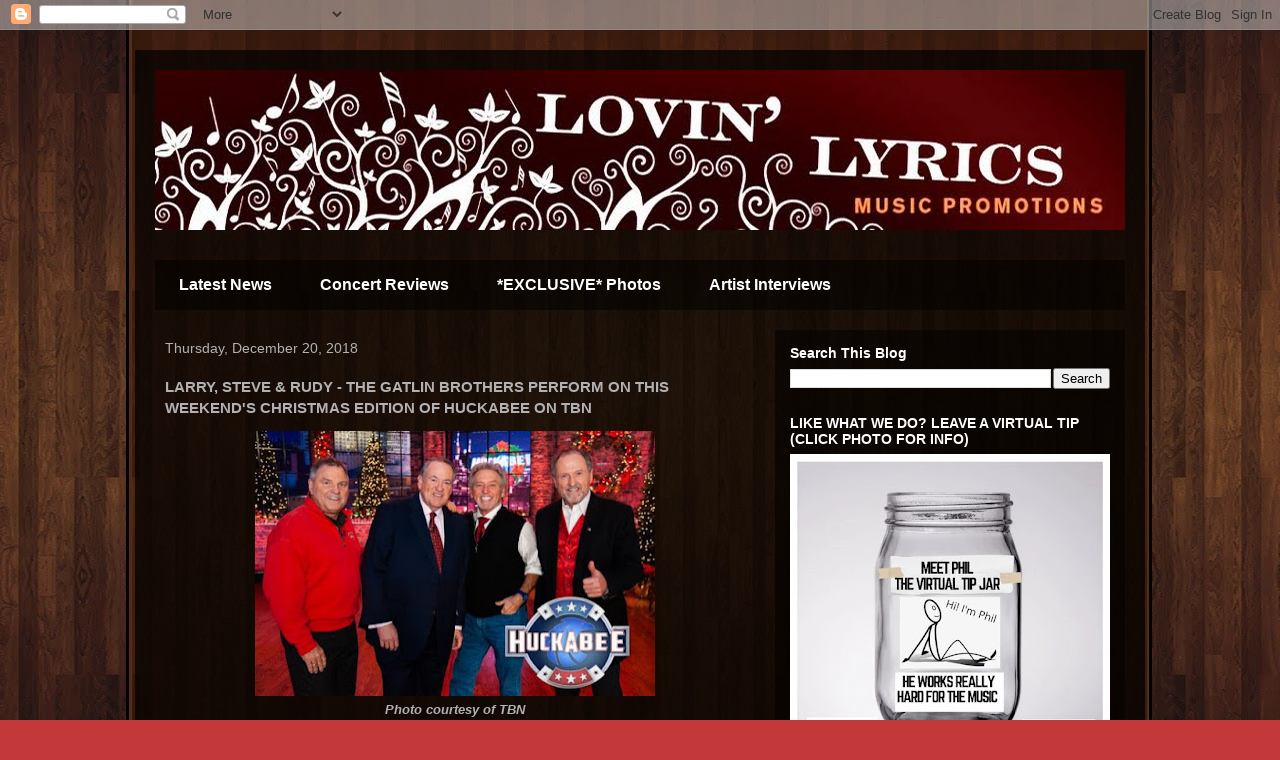

--- FILE ---
content_type: text/html; charset=UTF-8
request_url: http://www.lovinlyrics.com/2018/12/larry-steve-rudy-gatlin-brothers.html
body_size: 12025
content:
<!DOCTYPE html>
<html class='v2' dir='ltr' lang='en'>
<head>
<link href='https://www.blogger.com/static/v1/widgets/4128112664-css_bundle_v2.css' rel='stylesheet' type='text/css'/>
<meta content='width=1100' name='viewport'/>
<meta content='text/html; charset=UTF-8' http-equiv='Content-Type'/>
<meta content='blogger' name='generator'/>
<link href='http://www.lovinlyrics.com/favicon.ico' rel='icon' type='image/x-icon'/>
<link href='http://www.lovinlyrics.com/2018/12/larry-steve-rudy-gatlin-brothers.html' rel='canonical'/>
<link rel="alternate" type="application/atom+xml" title="Lovin&#39; Lyrics Music Promotions - Atom" href="http://www.lovinlyrics.com/feeds/posts/default" />
<link rel="alternate" type="application/rss+xml" title="Lovin&#39; Lyrics Music Promotions - RSS" href="http://www.lovinlyrics.com/feeds/posts/default?alt=rss" />
<link rel="service.post" type="application/atom+xml" title="Lovin&#39; Lyrics Music Promotions - Atom" href="https://www.blogger.com/feeds/1325667371067634784/posts/default" />

<link rel="alternate" type="application/atom+xml" title="Lovin&#39; Lyrics Music Promotions - Atom" href="http://www.lovinlyrics.com/feeds/2633647422257980568/comments/default" />
<!--Can't find substitution for tag [blog.ieCssRetrofitLinks]-->
<link href='https://blogger.googleusercontent.com/img/b/R29vZ2xl/AVvXsEiBggIZXLIoC7l56gkwszjxssVpJ0me5oK03IisKpwwjwBXweSCD1MOMBrF8o474YlgRbo2TirWVY6dVEGQkJBYgdSGKAG7t31ske2oBk3N0UvbTjnWqvOW0ByJaYUnike5lK202JEL6aI/s400/unnamed+%25284%2529.jpg' rel='image_src'/>
<meta content='http://www.lovinlyrics.com/2018/12/larry-steve-rudy-gatlin-brothers.html' property='og:url'/>
<meta content='LARRY, STEVE &amp; RUDY - THE GATLIN BROTHERS PERFORM ON THIS WEEKEND&#39;S CHRISTMAS EDITION OF HUCKABEE ON TBN' property='og:title'/>
<meta content='   Photo courtesy of TBN   Larry, Steve &amp; Rudy - The Gatlin Brothers will appear on this weekend&#39;s special Christmas edition of Huckabee . D...' property='og:description'/>
<meta content='https://blogger.googleusercontent.com/img/b/R29vZ2xl/AVvXsEiBggIZXLIoC7l56gkwszjxssVpJ0me5oK03IisKpwwjwBXweSCD1MOMBrF8o474YlgRbo2TirWVY6dVEGQkJBYgdSGKAG7t31ske2oBk3N0UvbTjnWqvOW0ByJaYUnike5lK202JEL6aI/w1200-h630-p-k-no-nu/unnamed+%25284%2529.jpg' property='og:image'/>
<title>Lovin' Lyrics Music Promotions: LARRY, STEVE & RUDY - THE GATLIN BROTHERS PERFORM ON THIS WEEKEND'S CHRISTMAS EDITION OF HUCKABEE ON TBN</title>
<style id='page-skin-1' type='text/css'><!--
/*
-----------------------------------------------
Blogger Template Style
Name:     Travel
Designer: Sookhee Lee
URL:      www.plyfly.net
----------------------------------------------- */
/* Variable definitions
====================
<Variable name="keycolor" description="Main Color" type="color" default="#539bcd"/>
<Group description="Page Text" selector="body">
<Variable name="body.font" description="Font" type="font"
default="normal normal 13px 'Trebuchet MS',Trebuchet,sans-serif"/>
<Variable name="body.text.color" description="Text Color" type="color" default="#bbbbbb"/>
</Group>
<Group description="Backgrounds" selector=".body-fauxcolumns-outer">
<Variable name="body.background.color" description="Outer Background" type="color" default="#539bcd"/>
<Variable name="content.background.color" description="Main Background" type="color" default="transparent"/>
</Group>
<Group description="Links" selector=".main-outer">
<Variable name="link.color" description="Link Color" type="color" default="#ff9900"/>
<Variable name="link.visited.color" description="Visited Color" type="color" default="#b87209"/>
<Variable name="link.hover.color" description="Hover Color" type="color" default="#ff9900"/>
</Group>
<Group description="Blog Title" selector=".header h1">
<Variable name="header.font" description="Font" type="font"
default="normal normal 60px 'Trebuchet MS',Trebuchet,sans-serif"/>
<Variable name="header.text.color" description="Text Color" type="color" default="#ffffff" />
</Group>
<Group description="Blog Description" selector=".header .description">
<Variable name="description.text.color" description="Description Color" type="color"
default="#b1b1b1" />
</Group>
<Group description="Tabs Text" selector=".tabs-inner .widget li a">
<Variable name="tabs.font" description="Font" type="font"
default="normal bold 16px 'Trebuchet MS',Trebuchet,sans-serif"/>
<Variable name="tabs.text.color" description="Text Color" type="color" default="#ffffff"/>
<Variable name="tabs.selected.text.color" description="Selected Color" type="color" default="#ffffff"/>
</Group>
<Group description="Tabs Background" selector=".tabs-outer .PageList">
<Variable name="tabs.background.color" description="Background Color" type="color" default="transparent"/>
<Variable name="tabs.selected.background.color" description="Selected Color" type="color" default="transparent"/>
</Group>
<Group description="Date Header" selector=".main-inner h2.date-header">
<Variable name="date.font" description="Font" type="font"
default="normal normal 14px 'Trebuchet MS',Trebuchet,sans-serif"/>
<Variable name="date.text.color" description="Text Color" type="color" default="#b1b1b1"/>
</Group>
<Group description="Post Title" selector="h3.post-title a">
<Variable name="post.title.font" description="Font" type="font"
default="normal bold 20px 'Trebuchet MS',Trebuchet,sans-serif"/>
<Variable name="post.title.text.color" description="Text Color" type="color"
default="#ffffff"/>
</Group>
<Group description="Post Background" selector=".column-center-inner">
<Variable name="post.background.color" description="Background Color" type="color"
default="transparent"/>
<Variable name="post.background.url" description="Post Background URL" type="url" default="none"/>
</Group>
<Group description="Gadget Title Color" selector="h2">
<Variable name="widget.title.font" description="Font" type="font"
default="normal bold 14px 'Trebuchet MS',Trebuchet,sans-serif"/>
<Variable name="widget.title.text.color" description="Title Color" type="color" default="#ffffff"/>
</Group>
<Group description="Gadget Text" selector=".footer-inner .widget, .sidebar .widget">
<Variable name="widget.font" description="Font" type="font"
default="normal normal 13px 'Trebuchet MS',Trebuchet,sans-serif"/>
<Variable name="widget.text.color" description="Text Color" type="color" default="#b1b1b1"/>
</Group>
<Group description="Gadget Links" selector=".sidebar .widget">
<Variable name="widget.link.color" description="Link Color" type="color" default="#b1b1b1"/>
<Variable name="widget.link.visited.color" description="Visited Color" type="color" default="#000000"/>
<Variable name="widget.alternate.text.color" description="Alternate Color" type="color" default="#ffffff"/>
</Group>
<Group description="Sidebar Background" selector=".column-left-inner .column-right-inner">
<Variable name="widget.outer.background.color" description="Background Color" type="color" default="transparent" />
<Variable name="widget.border.bevel.color" description="Bevel Color" type="color" default="transparent" />
</Group>
<Variable name="body.background" description="Body Background" type="background"
color="#c33838" default="$(color) none repeat-x scroll top center"/>
<Variable name="content.background" description="Content Background" type="background"
color="transparent" default="$(color) none repeat scroll top center"/>
<Variable name="comments.background" description="Comments Background" type="background"
default="#cccccc none repeat scroll top center"/>
<Variable name="content.imageBorder.top.space" description="Content Image Border Top Space" type="length" default="0"/>
<Variable name="content.imageBorder.top" description="Content Image Border Top" type="url" default="none"/>
<Variable name="content.margin" description="Content Margin Top" type="length" default="20px"/>
<Variable name="content.padding" description="Content Padding" type="length" default="20px"/>
<Variable name="content.posts.padding" description="Posts Content Padding" type="length" default="10px"/>
<Variable name="tabs.background.gradient" description="Tabs Background Gradient" type="url"
default="url(//www.blogblog.com/1kt/travel/bg_black_50.png)"/>
<Variable name="tabs.selected.background.gradient" description="Tabs Selected Background Gradient" type="url"
default="url(//www.blogblog.com/1kt/travel/bg_black_50.png)"/>
<Variable name="widget.outer.background.gradient" description="Sidebar Gradient" type="url"
default="url(//www.blogblog.com/1kt/travel/bg_black_50.png)"/>
<Variable name="footer.background.gradient" description="Footer Background Gradient" type="url" default="none"/>
<Variable name="mobile.background.overlay" description="Mobile Background Overlay" type="string"
default="transparent none repeat scroll top left"/>
<Variable name="mobile.button.color" description="Mobile Button Color" type="color" default="#ffffff" />
<Variable name="startSide" description="Side where text starts in blog language" type="automatic" default="left"/>
<Variable name="endSide" description="Side where text ends in blog language" type="automatic" default="right"/>
*/
/* Content
----------------------------------------------- */
body, .body-fauxcolumn-outer {
font: normal normal 13px 'Trebuchet MS',Trebuchet,sans-serif;
color: #b1b1b1;
background: #c33838 url(https://blogger.googleusercontent.com/img/b/R29vZ2xl/AVvXsEjQ4LJPE05QSFJe-dBzPmSF7GrqEZR08VNVl4L_FgDcC1VdhAC2wOv0_Kct6S1VM_XbiqwT7keo4R8ycgXGEb3QHQERyUQprJE2JCYhdOXs00Rhudu3EycTIGD-ZxrTHm1elSZEHT9Ovc7G/s0/Lovin+Lyrics+2012+Wood+Background.jpg) repeat fixed top center;
}
html body .region-inner {
min-width: 0;
max-width: 100%;
width: auto;
}
a:link {
text-decoration:none;
color: #00a7ce;
}
a:visited {
text-decoration:none;
color: #000000;
}
a:hover {
text-decoration:underline;
color: #00a7ce;
}
.content-outer .content-cap-top {
height: 0;
background: transparent none repeat-x scroll top center;
}
.content-outer {
margin: 0 auto;
padding-top: 20px;
}
.content-inner {
background: transparent url(//blogblog.com/1kt/travel/bg_black_70.png) repeat scroll top left;
background-position: left -0;
background-color: transparent;
padding: 20px;
}
.main-inner .date-outer {
margin-bottom: 2em;
}
/* Header
----------------------------------------------- */
.header-inner .Header .titlewrapper,
.header-inner .Header .descriptionwrapper {
padding-left: 10px;
padding-right: 10px;
}
.Header h1 {
font: normal normal 60px 'Trebuchet MS',Trebuchet,sans-serif;
color: #ffffff;
}
.Header h1 a {
color: #ffffff;
}
.Header .description {
font-size: 130%;
}
/* Tabs
----------------------------------------------- */
.tabs-inner {
margin: 1em 0 0;
padding: 0;
}
.tabs-inner .section {
margin: 0;
}
.tabs-inner .widget ul {
padding: 0;
background: transparent url(//www.blogblog.com/1kt/travel/bg_black_50.png) repeat scroll top center;
}
.tabs-inner .widget li {
border: none;
}
.tabs-inner .widget li a {
display: inline-block;
padding: 1em 1.5em;
color: #ffffff;
font: normal bold 16px 'Trebuchet MS',Trebuchet,sans-serif;
}
.tabs-inner .widget li.selected a,
.tabs-inner .widget li a:hover {
position: relative;
z-index: 1;
background: transparent url(//www.blogblog.com/1kt/travel/bg_black_50.png) repeat scroll top center;
color: #ffffff;
}
/* Headings
----------------------------------------------- */
h2 {
font: normal bold 14px 'Trebuchet MS',Trebuchet,sans-serif;
color: #ffffff;
}
.main-inner h2.date-header {
font: normal normal 14px 'Trebuchet MS',Trebuchet,sans-serif;
color: #b1b1b1;
}
.footer-inner .widget h2,
.sidebar .widget h2 {
padding-bottom: .5em;
}
/* Main
----------------------------------------------- */
.main-inner {
padding: 20px 0;
}
.main-inner .column-center-inner {
padding: 10px 0;
}
.main-inner .column-center-inner .section {
margin: 0 10px;
}
.main-inner .column-right-inner {
margin-left: 20px;
}
.main-inner .fauxcolumn-right-outer .fauxcolumn-inner {
margin-left: 20px;
background: transparent url(//www.blogblog.com/1kt/travel/bg_black_50.png) repeat scroll top left;
}
.main-inner .column-left-inner {
margin-right: 20px;
}
.main-inner .fauxcolumn-left-outer .fauxcolumn-inner {
margin-right: 20px;
background: transparent url(//www.blogblog.com/1kt/travel/bg_black_50.png) repeat scroll top left;
}
.main-inner .column-left-inner,
.main-inner .column-right-inner {
padding: 15px 0;
}
/* Posts
----------------------------------------------- */
h3.post-title {
margin-top: 20px;
}
h3.post-title a {
font: normal bold 20px 'Trebuchet MS',Trebuchet,sans-serif;
color: #ffffff;
}
h3.post-title a:hover {
text-decoration: underline;
}
.main-inner .column-center-outer {
background: transparent none repeat scroll top left;
_background-image: none;
}
.post-body {
line-height: 1.4;
position: relative;
}
.post-header {
margin: 0 0 1em;
line-height: 1.6;
}
.post-footer {
margin: .5em 0;
line-height: 1.6;
}
#blog-pager {
font-size: 140%;
}
#comments {
background: transparent url(//blogblog.com/1kt/travel/bg_black_50.png) repeat scroll top center;
padding: 15px;
}
#comments .comment-author {
padding-top: 1.5em;
}
#comments h4,
#comments .comment-author a,
#comments .comment-timestamp a {
color: #ffffff;
}
#comments .comment-author:first-child {
padding-top: 0;
border-top: none;
}
.avatar-image-container {
margin: .2em 0 0;
}
/* Comments
----------------------------------------------- */
#comments a {
color: #ffffff;
}
.comments .comments-content .icon.blog-author {
background-repeat: no-repeat;
background-image: url([data-uri]);
}
.comments .comments-content .loadmore a {
border-top: 1px solid #ffffff;
border-bottom: 1px solid #ffffff;
}
.comments .comment-thread.inline-thread {
background: transparent;
}
.comments .continue {
border-top: 2px solid #ffffff;
}
/* Widgets
----------------------------------------------- */
.sidebar .widget {
border-bottom: 2px solid transparent;
padding-bottom: 10px;
margin: 10px 0;
}
.sidebar .widget:first-child {
margin-top: 0;
}
.sidebar .widget:last-child {
border-bottom: none;
margin-bottom: 0;
padding-bottom: 0;
}
.footer-inner .widget,
.sidebar .widget {
font: normal normal 13px 'Trebuchet MS',Trebuchet,sans-serif;
color: #b1b1b1;
}
.sidebar .widget a:link {
color: #b1b1b1;
text-decoration: none;
}
.sidebar .widget a:visited {
color: #000000;
}
.sidebar .widget a:hover {
color: #b1b1b1;
text-decoration: underline;
}
.footer-inner .widget a:link {
color: #00a7ce;
text-decoration: none;
}
.footer-inner .widget a:visited {
color: #000000;
}
.footer-inner .widget a:hover {
color: #00a7ce;
text-decoration: underline;
}
.widget .zippy {
color: #ffffff;
}
.footer-inner {
background: transparent none repeat scroll top center;
}
/* Mobile
----------------------------------------------- */
body.mobile  {
background-size: 100% auto;
}
body.mobile .AdSense {
margin: 0 -10px;
}
.mobile .body-fauxcolumn-outer {
background: transparent none repeat scroll top left;
}
.mobile .footer-inner .widget a:link {
color: #b1b1b1;
text-decoration: none;
}
.mobile .footer-inner .widget a:visited {
color: #000000;
}
.mobile-post-outer a {
color: #ffffff;
}
.mobile-link-button {
background-color: #00a7ce;
}
.mobile-link-button a:link, .mobile-link-button a:visited {
color: #ffffff;
}
.mobile-index-contents {
color: #b1b1b1;
}
.mobile .tabs-inner .PageList .widget-content {
background: transparent url(//www.blogblog.com/1kt/travel/bg_black_50.png) repeat scroll top center;
color: #ffffff;
}
.mobile .tabs-inner .PageList .widget-content .pagelist-arrow {
border-left: 1px solid #ffffff;
}

--></style>
<style id='template-skin-1' type='text/css'><!--
body {
min-width: 1010px;
}
.content-outer, .content-fauxcolumn-outer, .region-inner {
min-width: 1010px;
max-width: 1010px;
_width: 1010px;
}
.main-inner .columns {
padding-left: 0;
padding-right: 370px;
}
.main-inner .fauxcolumn-center-outer {
left: 0;
right: 370px;
/* IE6 does not respect left and right together */
_width: expression(this.parentNode.offsetWidth -
parseInt("0") -
parseInt("370px") + 'px');
}
.main-inner .fauxcolumn-left-outer {
width: 0;
}
.main-inner .fauxcolumn-right-outer {
width: 370px;
}
.main-inner .column-left-outer {
width: 0;
right: 100%;
margin-left: -0;
}
.main-inner .column-right-outer {
width: 370px;
margin-right: -370px;
}
#layout {
min-width: 0;
}
#layout .content-outer {
min-width: 0;
width: 800px;
}
#layout .region-inner {
min-width: 0;
width: auto;
}
body#layout div.add_widget {
padding: 8px;
}
body#layout div.add_widget a {
margin-left: 32px;
}
--></style>
<style>
    body {background-image:url(http\:\/\/2.bp.blogspot.com\/-03-VXJQoMF0\/UbACr5_E1CI\/AAAAAAAAPlY\/0h3_vwVaAIU\/s0\/Lovin%2BLyrics%2B2012%2BWood%2BBackground.jpg);}
    
@media (max-width: 200px) { body {background-image:url(http\:\/\/2.bp.blogspot.com\/-03-VXJQoMF0\/UbACr5_E1CI\/AAAAAAAAPlY\/0h3_vwVaAIU\/w200\/Lovin%2BLyrics%2B2012%2BWood%2BBackground.jpg);}}
@media (max-width: 400px) and (min-width: 201px) { body {background-image:url(http\:\/\/2.bp.blogspot.com\/-03-VXJQoMF0\/UbACr5_E1CI\/AAAAAAAAPlY\/0h3_vwVaAIU\/w400\/Lovin%2BLyrics%2B2012%2BWood%2BBackground.jpg);}}
@media (max-width: 800px) and (min-width: 401px) { body {background-image:url(http\:\/\/2.bp.blogspot.com\/-03-VXJQoMF0\/UbACr5_E1CI\/AAAAAAAAPlY\/0h3_vwVaAIU\/w800\/Lovin%2BLyrics%2B2012%2BWood%2BBackground.jpg);}}
@media (max-width: 1200px) and (min-width: 801px) { body {background-image:url(http\:\/\/2.bp.blogspot.com\/-03-VXJQoMF0\/UbACr5_E1CI\/AAAAAAAAPlY\/0h3_vwVaAIU\/w1200\/Lovin%2BLyrics%2B2012%2BWood%2BBackground.jpg);}}
/* Last tag covers anything over one higher than the previous max-size cap. */
@media (min-width: 1201px) { body {background-image:url(http\:\/\/2.bp.blogspot.com\/-03-VXJQoMF0\/UbACr5_E1CI\/AAAAAAAAPlY\/0h3_vwVaAIU\/w1600\/Lovin%2BLyrics%2B2012%2BWood%2BBackground.jpg);}}
  </style>
<script type='text/javascript'>
        (function(i,s,o,g,r,a,m){i['GoogleAnalyticsObject']=r;i[r]=i[r]||function(){
        (i[r].q=i[r].q||[]).push(arguments)},i[r].l=1*new Date();a=s.createElement(o),
        m=s.getElementsByTagName(o)[0];a.async=1;a.src=g;m.parentNode.insertBefore(a,m)
        })(window,document,'script','https://www.google-analytics.com/analytics.js','ga');
        ga('create', 'UA-19765364-1', 'auto', 'blogger');
        ga('blogger.send', 'pageview');
      </script>
<link href='https://www.blogger.com/dyn-css/authorization.css?targetBlogID=1325667371067634784&amp;zx=ef86b520-581e-4dcc-89ff-d4c2856abbac' media='none' onload='if(media!=&#39;all&#39;)media=&#39;all&#39;' rel='stylesheet'/><noscript><link href='https://www.blogger.com/dyn-css/authorization.css?targetBlogID=1325667371067634784&amp;zx=ef86b520-581e-4dcc-89ff-d4c2856abbac' rel='stylesheet'/></noscript>
<meta name='google-adsense-platform-account' content='ca-host-pub-1556223355139109'/>
<meta name='google-adsense-platform-domain' content='blogspot.com'/>

<!-- data-ad-client=ca-pub-0756343938313813 -->

<link rel="stylesheet" href="https://fonts.googleapis.com/css2?display=swap&family=Dancing+Script"></head>
<body class='loading'>
<div class='navbar section' id='navbar' name='Navbar'><div class='widget Navbar' data-version='1' id='Navbar1'><script type="text/javascript">
    function setAttributeOnload(object, attribute, val) {
      if(window.addEventListener) {
        window.addEventListener('load',
          function(){ object[attribute] = val; }, false);
      } else {
        window.attachEvent('onload', function(){ object[attribute] = val; });
      }
    }
  </script>
<div id="navbar-iframe-container"></div>
<script type="text/javascript" src="https://apis.google.com/js/platform.js"></script>
<script type="text/javascript">
      gapi.load("gapi.iframes:gapi.iframes.style.bubble", function() {
        if (gapi.iframes && gapi.iframes.getContext) {
          gapi.iframes.getContext().openChild({
              url: 'https://www.blogger.com/navbar/1325667371067634784?po\x3d2633647422257980568\x26origin\x3dhttp://www.lovinlyrics.com',
              where: document.getElementById("navbar-iframe-container"),
              id: "navbar-iframe"
          });
        }
      });
    </script><script type="text/javascript">
(function() {
var script = document.createElement('script');
script.type = 'text/javascript';
script.src = '//pagead2.googlesyndication.com/pagead/js/google_top_exp.js';
var head = document.getElementsByTagName('head')[0];
if (head) {
head.appendChild(script);
}})();
</script>
</div></div>
<div class='body-fauxcolumns'>
<div class='fauxcolumn-outer body-fauxcolumn-outer'>
<div class='cap-top'>
<div class='cap-left'></div>
<div class='cap-right'></div>
</div>
<div class='fauxborder-left'>
<div class='fauxborder-right'></div>
<div class='fauxcolumn-inner'>
</div>
</div>
<div class='cap-bottom'>
<div class='cap-left'></div>
<div class='cap-right'></div>
</div>
</div>
</div>
<div class='content'>
<div class='content-fauxcolumns'>
<div class='fauxcolumn-outer content-fauxcolumn-outer'>
<div class='cap-top'>
<div class='cap-left'></div>
<div class='cap-right'></div>
</div>
<div class='fauxborder-left'>
<div class='fauxborder-right'></div>
<div class='fauxcolumn-inner'>
</div>
</div>
<div class='cap-bottom'>
<div class='cap-left'></div>
<div class='cap-right'></div>
</div>
</div>
</div>
<div class='content-outer'>
<div class='content-cap-top cap-top'>
<div class='cap-left'></div>
<div class='cap-right'></div>
</div>
<div class='fauxborder-left content-fauxborder-left'>
<div class='fauxborder-right content-fauxborder-right'></div>
<div class='content-inner'>
<header>
<div class='header-outer'>
<div class='header-cap-top cap-top'>
<div class='cap-left'></div>
<div class='cap-right'></div>
</div>
<div class='fauxborder-left header-fauxborder-left'>
<div class='fauxborder-right header-fauxborder-right'></div>
<div class='region-inner header-inner'>
<div class='header section' id='header' name='Header'><div class='widget Header' data-version='1' id='Header1'>
<div id='header-inner'>
<a href='http://www.lovinlyrics.com/' style='display: block'>
<img alt='Lovin&#39; Lyrics Music Promotions' height='160px; ' id='Header1_headerimg' src='https://blogger.googleusercontent.com/img/b/R29vZ2xl/AVvXsEi_y5h_fnkEbT4JKvCM-R-wkhHfSR7cNlDki5cFcQsRr-v9Go2e0e15Yb67HIEqC-hRP82hKdqJBpian6ic12genLoV9VB7dtKgRpEfCMdy1zT50tGnKhtEkVdw-1C7Oh4lVFjNbbgSv6s/s1600/Lovin+Lyrics+Top+Banner.jpg' style='display: block' width='970px; '/>
</a>
</div>
</div></div>
</div>
</div>
<div class='header-cap-bottom cap-bottom'>
<div class='cap-left'></div>
<div class='cap-right'></div>
</div>
</div>
</header>
<div class='tabs-outer'>
<div class='tabs-cap-top cap-top'>
<div class='cap-left'></div>
<div class='cap-right'></div>
</div>
<div class='fauxborder-left tabs-fauxborder-left'>
<div class='fauxborder-right tabs-fauxborder-right'></div>
<div class='region-inner tabs-inner'>
<div class='tabs no-items section' id='crosscol' name='Cross-Column'></div>
<div class='tabs section' id='crosscol-overflow' name='Cross-Column 2'><div class='widget Label' data-version='1' id='Label2'>
<h2>Labels</h2>
<div class='widget-content list-label-widget-content'>
<ul>
<li>
<a dir='ltr' href='http://www.lovinlyrics.com/search/label/Latest%20News'>Latest News</a>
</li>
<li>
<a dir='ltr' href='http://www.lovinlyrics.com/search/label/Concert%20Reviews'>Concert Reviews</a>
</li>
<li>
<a dir='ltr' href='http://www.lovinlyrics.com/search/label/*EXCLUSIVE*%20Photos'>*EXCLUSIVE* Photos</a>
</li>
<li>
<a dir='ltr' href='http://www.lovinlyrics.com/search/label/Artist%20Interviews'>Artist Interviews</a>
</li>
</ul>
<div class='clear'></div>
</div>
</div></div>
</div>
</div>
<div class='tabs-cap-bottom cap-bottom'>
<div class='cap-left'></div>
<div class='cap-right'></div>
</div>
</div>
<div class='main-outer'>
<div class='main-cap-top cap-top'>
<div class='cap-left'></div>
<div class='cap-right'></div>
</div>
<div class='fauxborder-left main-fauxborder-left'>
<div class='fauxborder-right main-fauxborder-right'></div>
<div class='region-inner main-inner'>
<div class='columns fauxcolumns'>
<div class='fauxcolumn-outer fauxcolumn-center-outer'>
<div class='cap-top'>
<div class='cap-left'></div>
<div class='cap-right'></div>
</div>
<div class='fauxborder-left'>
<div class='fauxborder-right'></div>
<div class='fauxcolumn-inner'>
</div>
</div>
<div class='cap-bottom'>
<div class='cap-left'></div>
<div class='cap-right'></div>
</div>
</div>
<div class='fauxcolumn-outer fauxcolumn-left-outer'>
<div class='cap-top'>
<div class='cap-left'></div>
<div class='cap-right'></div>
</div>
<div class='fauxborder-left'>
<div class='fauxborder-right'></div>
<div class='fauxcolumn-inner'>
</div>
</div>
<div class='cap-bottom'>
<div class='cap-left'></div>
<div class='cap-right'></div>
</div>
</div>
<div class='fauxcolumn-outer fauxcolumn-right-outer'>
<div class='cap-top'>
<div class='cap-left'></div>
<div class='cap-right'></div>
</div>
<div class='fauxborder-left'>
<div class='fauxborder-right'></div>
<div class='fauxcolumn-inner'>
</div>
</div>
<div class='cap-bottom'>
<div class='cap-left'></div>
<div class='cap-right'></div>
</div>
</div>
<!-- corrects IE6 width calculation -->
<div class='columns-inner'>
<div class='column-center-outer'>
<div class='column-center-inner'>
<div class='main section' id='main' name='Main'><div class='widget Blog' data-version='1' id='Blog1'>
<div class='blog-posts hfeed'>

          <div class="date-outer">
        
<h2 class='date-header'><span>Thursday, December 20, 2018</span></h2>

          <div class="date-posts">
        
<div class='post-outer'>
<div class='post hentry' itemprop='blogPost' itemscope='itemscope' itemtype='http://schema.org/BlogPosting'>
<meta content='https://blogger.googleusercontent.com/img/b/R29vZ2xl/AVvXsEiBggIZXLIoC7l56gkwszjxssVpJ0me5oK03IisKpwwjwBXweSCD1MOMBrF8o474YlgRbo2TirWVY6dVEGQkJBYgdSGKAG7t31ske2oBk3N0UvbTjnWqvOW0ByJaYUnike5lK202JEL6aI/s72-c/unnamed+%25284%2529.jpg' itemprop='image_url'/>
<meta content='1325667371067634784' itemprop='blogId'/>
<meta content='2633647422257980568' itemprop='postId'/>
<a name='2633647422257980568'></a>
<h3 class='post-title entry-title' itemprop='name'>
LARRY, STEVE & RUDY - THE GATLIN BROTHERS PERFORM ON THIS WEEKEND'S CHRISTMAS EDITION OF HUCKABEE ON TBN
</h3>
<div class='post-header'>
<div class='post-header-line-1'></div>
</div>
<div class='post-body entry-content' id='post-body-2633647422257980568' itemprop='description articleBody'>
<div class="separator" style="clear: both; text-align: center;">
<a href="https://blogger.googleusercontent.com/img/b/R29vZ2xl/AVvXsEiBggIZXLIoC7l56gkwszjxssVpJ0me5oK03IisKpwwjwBXweSCD1MOMBrF8o474YlgRbo2TirWVY6dVEGQkJBYgdSGKAG7t31ske2oBk3N0UvbTjnWqvOW0ByJaYUnike5lK202JEL6aI/s1600/unnamed+%25284%2529.jpg" imageanchor="1" style="margin-left: 1em; margin-right: 1em;"><img border="0" data-original-height="366" data-original-width="550" height="265" src="https://blogger.googleusercontent.com/img/b/R29vZ2xl/AVvXsEiBggIZXLIoC7l56gkwszjxssVpJ0me5oK03IisKpwwjwBXweSCD1MOMBrF8o474YlgRbo2TirWVY6dVEGQkJBYgdSGKAG7t31ske2oBk3N0UvbTjnWqvOW0ByJaYUnike5lK202JEL6aI/s400/unnamed+%25284%2529.jpg" width="400" /></a></div>
<div style="text-align: center;">
<b><i>Photo courtesy of TBN</i></b></div>
<br />
Larry, Steve &amp; Rudy - The Gatlin Brothers will appear on this weekend's special Christmas edition of <b><i><a href="https://www.tbn.org/huckabee" target="_blank"><span style="color: cyan;">Huckabee</span></a></i></b>. During the national television program, the brothers will perform the classic standard, "White Christmas," as well as a medley of holiday tunes, followed by a special interview segment with show host, Governor Mike Huckabee.<br />
<br />
A very touching moment takes place during the show when the brothers invite their 91-year-old father, Curley Gatlin, on-stage to harmonize with them on the timeless hymn, "Heaven's Jubilee."<br />
<br />
Huckabee airs this Saturday, December 22 at 8:00 p.m./ET on TBN (Trinity Broadcasting Network). The show will re-air on Sunday, December 23 at 8:00 p.m./ET.<br />
<br />
The brothers also recently made another national television appearance on Through the Decades (Decades TV Network / CBS) to discuss their 60+ year career in music. Watch the full interview <b><i><a href="https://www.youtube.com/watch?v=4lQ8K49UxRM&amp;feature=youtu.be" target="_blank"><span style="color: cyan;">HERE</span></a></i></b>.<br />
<div style='clear: both;'></div>
</div>
<div class='post-footer'>
<div class='post-footer-line post-footer-line-1'><span class='post-author vcard'>
Posted by
<span class='fn' itemprop='author' itemscope='itemscope' itemtype='http://schema.org/Person'>
<span itemprop='name'>LovinLyrics</span>
</span>
</span>
<span class='post-timestamp'>
at
<meta content='http://www.lovinlyrics.com/2018/12/larry-steve-rudy-gatlin-brothers.html' itemprop='url'/>
<a class='timestamp-link' href='http://www.lovinlyrics.com/2018/12/larry-steve-rudy-gatlin-brothers.html' rel='bookmark' title='permanent link'><abbr class='published' itemprop='datePublished' title='2018-12-20T13:48:00-05:00'>1:48&#8239;PM</abbr></a>
</span>
<span class='post-comment-link'>
</span>
<span class='post-icons'>
<span class='item-action'>
<a href='https://www.blogger.com/email-post/1325667371067634784/2633647422257980568' title='Email Post'>
<img alt='' class='icon-action' height='13' src='http://img1.blogblog.com/img/icon18_email.gif' width='18'/>
</a>
</span>
<span class='item-control blog-admin pid-1947758906'>
<a href='https://www.blogger.com/post-edit.g?blogID=1325667371067634784&postID=2633647422257980568&from=pencil' title='Edit Post'>
<img alt='' class='icon-action' height='18' src='https://resources.blogblog.com/img/icon18_edit_allbkg.gif' width='18'/>
</a>
</span>
</span>
<div class='post-share-buttons goog-inline-block'>
<a class='goog-inline-block share-button sb-email' href='https://www.blogger.com/share-post.g?blogID=1325667371067634784&postID=2633647422257980568&target=email' target='_blank' title='Email This'><span class='share-button-link-text'>Email This</span></a><a class='goog-inline-block share-button sb-blog' href='https://www.blogger.com/share-post.g?blogID=1325667371067634784&postID=2633647422257980568&target=blog' onclick='window.open(this.href, "_blank", "height=270,width=475"); return false;' target='_blank' title='BlogThis!'><span class='share-button-link-text'>BlogThis!</span></a><a class='goog-inline-block share-button sb-twitter' href='https://www.blogger.com/share-post.g?blogID=1325667371067634784&postID=2633647422257980568&target=twitter' target='_blank' title='Share to X'><span class='share-button-link-text'>Share to X</span></a><a class='goog-inline-block share-button sb-facebook' href='https://www.blogger.com/share-post.g?blogID=1325667371067634784&postID=2633647422257980568&target=facebook' onclick='window.open(this.href, "_blank", "height=430,width=640"); return false;' target='_blank' title='Share to Facebook'><span class='share-button-link-text'>Share to Facebook</span></a><a class='goog-inline-block share-button sb-pinterest' href='https://www.blogger.com/share-post.g?blogID=1325667371067634784&postID=2633647422257980568&target=pinterest' target='_blank' title='Share to Pinterest'><span class='share-button-link-text'>Share to Pinterest</span></a>
</div>
</div>
<div class='post-footer-line post-footer-line-2'><span class='post-labels'>
Labels:
<a href='http://www.lovinlyrics.com/search/label/gatlin%20brothers' rel='tag'>gatlin brothers</a>,
<a href='http://www.lovinlyrics.com/search/label/HUCKABEE' rel='tag'>HUCKABEE</a>,
<a href='http://www.lovinlyrics.com/search/label/Latest%20News' rel='tag'>Latest News</a>,
<a href='http://www.lovinlyrics.com/search/label/Press%20Releases' rel='tag'>Press Releases</a>,
<a href='http://www.lovinlyrics.com/search/label/television' rel='tag'>television</a>,
<a href='http://www.lovinlyrics.com/search/label/tv' rel='tag'>tv</a>,
<a href='http://www.lovinlyrics.com/search/label/tv%20appearances' rel='tag'>tv appearances</a>
</span>
</div>
<div class='post-footer-line post-footer-line-3'><span class='post-location'>
</span>
</div>
</div>
</div>
<div class='comments' id='comments'>
<a name='comments'></a>
<h4>No comments:</h4>
<div id='Blog1_comments-block-wrapper'>
<dl class='avatar-comment-indent' id='comments-block'>
</dl>
</div>
<p class='comment-footer'>
<a href='https://www.blogger.com/comment/fullpage/post/1325667371067634784/2633647422257980568' onclick=''>Post a Comment</a>
</p>
</div>
</div>

        </div></div>
      
</div>
<div class='blog-pager' id='blog-pager'>
<span id='blog-pager-newer-link'>
<a class='blog-pager-newer-link' href='http://www.lovinlyrics.com/2018/12/farewell-angelina-to-embark-on-second.html' id='Blog1_blog-pager-newer-link' title='Newer Post'>Newer Post</a>
</span>
<span id='blog-pager-older-link'>
<a class='blog-pager-older-link' href='http://www.lovinlyrics.com/2018/12/lorraine-jordan-carolina-road-storm.html' id='Blog1_blog-pager-older-link' title='Older Post'>Older Post</a>
</span>
<a class='home-link' href='http://www.lovinlyrics.com/'>Home</a>
</div>
<div class='clear'></div>
<div class='post-feeds'>
<div class='feed-links'>
Subscribe to:
<a class='feed-link' href='http://www.lovinlyrics.com/feeds/2633647422257980568/comments/default' target='_blank' type='application/atom+xml'>Post Comments (Atom)</a>
</div>
</div>
</div></div>
</div>
</div>
<div class='column-left-outer'>
<div class='column-left-inner'>
<aside>
</aside>
</div>
</div>
<div class='column-right-outer'>
<div class='column-right-inner'>
<aside>
<div class='sidebar section' id='sidebar-right-1'><div class='widget BlogSearch' data-version='1' id='BlogSearch1'>
<h2 class='title'>Search This Blog</h2>
<div class='widget-content'>
<div id='BlogSearch1_form'>
<form action='http://www.lovinlyrics.com/search' class='gsc-search-box' target='_top'>
<table cellpadding='0' cellspacing='0' class='gsc-search-box'>
<tbody>
<tr>
<td class='gsc-input'>
<input autocomplete='off' class='gsc-input' name='q' size='10' title='search' type='text' value=''/>
</td>
<td class='gsc-search-button'>
<input class='gsc-search-button' title='search' type='submit' value='Search'/>
</td>
</tr>
</tbody>
</table>
</form>
</div>
</div>
<div class='clear'></div>
</div><div class='widget Image' data-version='1' id='Image2'>
<h2>LIKE WHAT WE DO? LEAVE A VIRTUAL TIP (CLICK PHOTO FOR INFO)</h2>
<div class='widget-content'>
<a href='http://www.lovinlyrics.com/2022/05/like-what-we-do-leave-us-virtual-tip.html'>
<img alt='LIKE WHAT WE DO? LEAVE A VIRTUAL TIP (CLICK PHOTO FOR INFO)' height='319' id='Image2_img' src='https://blogger.googleusercontent.com/img/a/AVvXsEhcjWeZ4BH0CW4dFHvfXPoE3x0fP01HBUdg1HdUpODEf5BX8wAj1bVllo2GZLlaPuWvnJvQ7sYqWqbtAp1QyNeDVxsdbW79TDfpt6nH7xPrCLxgytZ6UN0kuxmUvn9WBo_4YXYdx_S1kj1g5D70023qOr9nGONFSMbT6uWHT-dz3w3QtpT6s5_J9I8C=s320' width='320'/>
</a>
<br/>
</div>
<div class='clear'></div>
</div><div class='widget Image' data-version='1' id='Image1'>
<h2>CREATIVETS: HELPING OUR WOUNDED VETERANS LEARN TO HEAL THROUGH THE POWER OF MUSIC</h2>
<div class='widget-content'>
<a href='https://creativets.org/'>
<img alt='CREATIVETS: HELPING OUR WOUNDED VETERANS LEARN TO HEAL THROUGH THE POWER OF MUSIC' height='320' id='Image1_img' src='https://blogger.googleusercontent.com/img/a/AVvXsEgWvqbz_CV27BKAlD-k2OJwTn9rkARk2ex4hZVb671vFRBydmI7oQt8pJnJkiiOf5u_ksnh4ejtIL2N46CSFDehooonjaXG5kVpvKI5URdJ3FFUNBfYE5JlVqlOMMBuWKLJyeUfwJyZNy80lsuuRJGYz3Q7orjykLx3iqD-K-GiIXsTYQdz50JIR9bm=s320' width='320'/>
</a>
<br/>
</div>
<div class='clear'></div>
</div><div class='widget HTML' data-version='1' id='HTML1'>
<h2 class='title'>THANK YOU TO THESE PEOPLE FOR THEIR AMAZING AND VERY MUCH APPRECIATED SUPPORT!</h2>
<div class='widget-content'>
<center>KYLE JENNINGS</center>
<br />
<center><iframe width="350" height="315" src="https://www.youtube.com/embed/wo7GYZKeQ3c" frameborder="0" allow="accelerometer; autoplay; encrypted-media; gyroscope; picture-in-picture" allowfullscreen></iframe></center>
<br />
<center>KELSEA BALLERINI</center>
<br />
<center><iframe width="350" height="315" src="https://www.youtube.com/embed/YQqPYxHRBJU" frameborder="0" allow="accelerometer; autoplay; encrypted-media; gyroscope; picture-in-picture" allowfullscreen></iframe></center>
<br />
<center>RAY SCOTT</center>
<br />
<center><iframe width="350" height="315" src="https://www.youtube.com/embed/hNdOFwjRMIE" frameborder="0" allow="accelerometer; autoplay; encrypted-media; gyroscope; picture-in-picture" allowfullscreen></iframe></center>
<br />
<center>THE OAK RIDGE BOYS</center>
<br />
<center><iframe width="350" height="315" src="https://www.youtube.com/embed/5sLon84O0Bg" frameborder="0" allow="accelerometer; autoplay; encrypted-media; gyroscope; picture-in-picture" allowfullscreen></iframe></center>
<br />
<center>PARMALEE</center>
<br />
<center><iframe width="350" height="315" src="https://www.youtube.com/embed/aKKwGn-fpjc" frameborder="0" allow="accelerometer; autoplay; encrypted-media; gyroscope; picture-in-picture" allowfullscreen></iframe></center>
<br />
<center>JOHN OATES</center>
<br />
<center><iframe width="350" height="315" src="https://www.youtube.com/embed/oNw6xo0iklU" frameborder="0" allow="accelerometer; autoplay; encrypted-media; gyroscope; picture-in-picture" allowfullscreen></iframe></center>
<br />
<center>FLORIDA GEORGIA LINE</center>
<br />
<center><iframe width="350" height="315" src="https://www.youtube.com/embed/6WNahixTWao" frameborder="0" allow="accelerometer; autoplay; encrypted-media; gyroscope; picture-in-picture" allowfullscreen></iframe></center>
<br />
<center>BRIDGETTE TATUM/HEIDI NEWFIELD/MADONNA NASH </center>
<br />
<center><iframe width="350" height="315" src="https://www.youtube.com/embed/ZhVJO8d1wGk" frameborder="0" allow="accelerometer; autoplay; encrypted-media; gyroscope; picture-in-picture" allowfullscreen></iframe></center>
<br />
</div>
<div class='clear'></div>
</div><div class='widget HTML' data-version='1' id='HTML4'>
<div class='widget-content'>
<a class="twitter-timeline" href="https://twitter.com/lovinlyrics" data-widget-id="408756686061445120">Tweets by @lovinlyrics</a>
<script>!function(d,s,id){var js,fjs=d.getElementsByTagName(s)[0],p=/^http:/.test(d.location)?'http':'https';if(!d.getElementById(id)){js=d.createElement(s);js.id=id;js.src=p+"://platform.twitter.com/widgets.js";fjs.parentNode.insertBefore(js,fjs);}}(document,"script","twitter-wjs");</script>
</div>
<div class='clear'></div>
</div><div class='widget Stats' data-version='1' id='Stats1'>
<h2>Total Pageviews</h2>
<div class='widget-content'>
<div id='Stats1_content' style='display: none;'>
<span class='counter-wrapper graph-counter-wrapper' id='Stats1_totalCount'>
</span>
<div class='clear'></div>
</div>
</div>
</div></div>
<table border='0' cellpadding='0' cellspacing='0' class='section-columns columns-2'>
<tbody>
<tr>
<td class='first columns-cell'>
<div class='sidebar no-items section' id='sidebar-right-2-1'></div>
</td>
<td class='columns-cell'>
<div class='sidebar no-items section' id='sidebar-right-2-2'></div>
</td>
</tr>
</tbody>
</table>
<div class='sidebar no-items section' id='sidebar-right-3'></div>
</aside>
</div>
</div>
</div>
<div style='clear: both'></div>
<!-- columns -->
</div>
<!-- main -->
</div>
</div>
<div class='main-cap-bottom cap-bottom'>
<div class='cap-left'></div>
<div class='cap-right'></div>
</div>
</div>
<footer>
<div class='footer-outer'>
<div class='footer-cap-top cap-top'>
<div class='cap-left'></div>
<div class='cap-right'></div>
</div>
<div class='fauxborder-left footer-fauxborder-left'>
<div class='fauxborder-right footer-fauxborder-right'></div>
<div class='region-inner footer-inner'>
<div class='foot no-items section' id='footer-1'></div>
<table border='0' cellpadding='0' cellspacing='0' class='section-columns columns-2'>
<tbody>
<tr>
<td class='first columns-cell'>
<div class='foot no-items section' id='footer-2-1'></div>
</td>
<td class='columns-cell'>
<div class='foot no-items section' id='footer-2-2'></div>
</td>
</tr>
</tbody>
</table>
<!-- outside of the include in order to lock Attribution widget -->
<div class='foot section' id='footer-3' name='Footer'><div class='widget Attribution' data-version='1' id='Attribution1'>
<div class='widget-content' style='text-align: center;'>
Design by NixaDesign  ~  LovinLyrics.com &#8482; &#169; 2010 All Rights Reserved. Powered by <a href='https://www.blogger.com' target='_blank'>Blogger</a>.
</div>
<div class='clear'></div>
</div></div>
</div>
</div>
<div class='footer-cap-bottom cap-bottom'>
<div class='cap-left'></div>
<div class='cap-right'></div>
</div>
</div>
</footer>
<!-- content -->
</div>
</div>
<div class='content-cap-bottom cap-bottom'>
<div class='cap-left'></div>
<div class='cap-right'></div>
</div>
</div>
</div>
<script type='text/javascript'>
    window.setTimeout(function() {
        document.body.className = document.body.className.replace('loading', '');
      }, 10);
  </script>

<script type="text/javascript" src="https://www.blogger.com/static/v1/widgets/1350801215-widgets.js"></script>
<script type='text/javascript'>
window['__wavt'] = 'AOuZoY7XVFZlioP-i4bZqJDOioVr0MC1HQ:1767675474479';_WidgetManager._Init('//www.blogger.com/rearrange?blogID\x3d1325667371067634784','//www.lovinlyrics.com/2018/12/larry-steve-rudy-gatlin-brothers.html','1325667371067634784');
_WidgetManager._SetDataContext([{'name': 'blog', 'data': {'blogId': '1325667371067634784', 'title': 'Lovin\x27 Lyrics Music Promotions', 'url': 'http://www.lovinlyrics.com/2018/12/larry-steve-rudy-gatlin-brothers.html', 'canonicalUrl': 'http://www.lovinlyrics.com/2018/12/larry-steve-rudy-gatlin-brothers.html', 'homepageUrl': 'http://www.lovinlyrics.com/', 'searchUrl': 'http://www.lovinlyrics.com/search', 'canonicalHomepageUrl': 'http://www.lovinlyrics.com/', 'blogspotFaviconUrl': 'http://www.lovinlyrics.com/favicon.ico', 'bloggerUrl': 'https://www.blogger.com', 'hasCustomDomain': true, 'httpsEnabled': false, 'enabledCommentProfileImages': true, 'gPlusViewType': 'FILTERED_POSTMOD', 'adultContent': false, 'analyticsAccountNumber': 'UA-19765364-1', 'encoding': 'UTF-8', 'locale': 'en', 'localeUnderscoreDelimited': 'en', 'languageDirection': 'ltr', 'isPrivate': false, 'isMobile': false, 'isMobileRequest': false, 'mobileClass': '', 'isPrivateBlog': false, 'isDynamicViewsAvailable': true, 'feedLinks': '\x3clink rel\x3d\x22alternate\x22 type\x3d\x22application/atom+xml\x22 title\x3d\x22Lovin\x26#39; Lyrics Music Promotions - Atom\x22 href\x3d\x22http://www.lovinlyrics.com/feeds/posts/default\x22 /\x3e\n\x3clink rel\x3d\x22alternate\x22 type\x3d\x22application/rss+xml\x22 title\x3d\x22Lovin\x26#39; Lyrics Music Promotions - RSS\x22 href\x3d\x22http://www.lovinlyrics.com/feeds/posts/default?alt\x3drss\x22 /\x3e\n\x3clink rel\x3d\x22service.post\x22 type\x3d\x22application/atom+xml\x22 title\x3d\x22Lovin\x26#39; Lyrics Music Promotions - Atom\x22 href\x3d\x22https://www.blogger.com/feeds/1325667371067634784/posts/default\x22 /\x3e\n\n\x3clink rel\x3d\x22alternate\x22 type\x3d\x22application/atom+xml\x22 title\x3d\x22Lovin\x26#39; Lyrics Music Promotions - Atom\x22 href\x3d\x22http://www.lovinlyrics.com/feeds/2633647422257980568/comments/default\x22 /\x3e\n', 'meTag': '', 'adsenseClientId': 'ca-pub-0756343938313813', 'adsenseHostId': 'ca-host-pub-1556223355139109', 'adsenseHasAds': false, 'adsenseAutoAds': false, 'boqCommentIframeForm': true, 'loginRedirectParam': '', 'view': '', 'dynamicViewsCommentsSrc': '//www.blogblog.com/dynamicviews/4224c15c4e7c9321/js/comments.js', 'dynamicViewsScriptSrc': '//www.blogblog.com/dynamicviews/ef1c8ec4af282f31', 'plusOneApiSrc': 'https://apis.google.com/js/platform.js', 'disableGComments': true, 'interstitialAccepted': false, 'sharing': {'platforms': [{'name': 'Get link', 'key': 'link', 'shareMessage': 'Get link', 'target': ''}, {'name': 'Facebook', 'key': 'facebook', 'shareMessage': 'Share to Facebook', 'target': 'facebook'}, {'name': 'BlogThis!', 'key': 'blogThis', 'shareMessage': 'BlogThis!', 'target': 'blog'}, {'name': 'X', 'key': 'twitter', 'shareMessage': 'Share to X', 'target': 'twitter'}, {'name': 'Pinterest', 'key': 'pinterest', 'shareMessage': 'Share to Pinterest', 'target': 'pinterest'}, {'name': 'Email', 'key': 'email', 'shareMessage': 'Email', 'target': 'email'}], 'disableGooglePlus': true, 'googlePlusShareButtonWidth': 0, 'googlePlusBootstrap': '\x3cscript type\x3d\x22text/javascript\x22\x3ewindow.___gcfg \x3d {\x27lang\x27: \x27en\x27};\x3c/script\x3e'}, 'hasCustomJumpLinkMessage': false, 'jumpLinkMessage': 'Read more', 'pageType': 'item', 'postId': '2633647422257980568', 'postImageThumbnailUrl': 'https://blogger.googleusercontent.com/img/b/R29vZ2xl/AVvXsEiBggIZXLIoC7l56gkwszjxssVpJ0me5oK03IisKpwwjwBXweSCD1MOMBrF8o474YlgRbo2TirWVY6dVEGQkJBYgdSGKAG7t31ske2oBk3N0UvbTjnWqvOW0ByJaYUnike5lK202JEL6aI/s72-c/unnamed+%25284%2529.jpg', 'postImageUrl': 'https://blogger.googleusercontent.com/img/b/R29vZ2xl/AVvXsEiBggIZXLIoC7l56gkwszjxssVpJ0me5oK03IisKpwwjwBXweSCD1MOMBrF8o474YlgRbo2TirWVY6dVEGQkJBYgdSGKAG7t31ske2oBk3N0UvbTjnWqvOW0ByJaYUnike5lK202JEL6aI/s400/unnamed+%25284%2529.jpg', 'pageName': 'LARRY, STEVE \x26 RUDY - THE GATLIN BROTHERS PERFORM ON THIS WEEKEND\x27S CHRISTMAS EDITION OF HUCKABEE ON TBN', 'pageTitle': 'Lovin\x27 Lyrics Music Promotions: LARRY, STEVE \x26 RUDY - THE GATLIN BROTHERS PERFORM ON THIS WEEKEND\x27S CHRISTMAS EDITION OF HUCKABEE ON TBN'}}, {'name': 'features', 'data': {}}, {'name': 'messages', 'data': {'edit': 'Edit', 'linkCopiedToClipboard': 'Link copied to clipboard!', 'ok': 'Ok', 'postLink': 'Post Link'}}, {'name': 'template', 'data': {'isResponsive': false, 'isAlternateRendering': false, 'isCustom': false}}, {'name': 'view', 'data': {'classic': {'name': 'classic', 'url': '?view\x3dclassic'}, 'flipcard': {'name': 'flipcard', 'url': '?view\x3dflipcard'}, 'magazine': {'name': 'magazine', 'url': '?view\x3dmagazine'}, 'mosaic': {'name': 'mosaic', 'url': '?view\x3dmosaic'}, 'sidebar': {'name': 'sidebar', 'url': '?view\x3dsidebar'}, 'snapshot': {'name': 'snapshot', 'url': '?view\x3dsnapshot'}, 'timeslide': {'name': 'timeslide', 'url': '?view\x3dtimeslide'}, 'isMobile': false, 'title': 'LARRY, STEVE \x26 RUDY - THE GATLIN BROTHERS PERFORM ON THIS WEEKEND\x27S CHRISTMAS EDITION OF HUCKABEE ON TBN', 'description': '   Photo courtesy of TBN   Larry, Steve \x26 Rudy - The Gatlin Brothers will appear on this weekend\x27s special Christmas edition of Huckabee . D...', 'featuredImage': 'https://blogger.googleusercontent.com/img/b/R29vZ2xl/AVvXsEiBggIZXLIoC7l56gkwszjxssVpJ0me5oK03IisKpwwjwBXweSCD1MOMBrF8o474YlgRbo2TirWVY6dVEGQkJBYgdSGKAG7t31ske2oBk3N0UvbTjnWqvOW0ByJaYUnike5lK202JEL6aI/s400/unnamed+%25284%2529.jpg', 'url': 'http://www.lovinlyrics.com/2018/12/larry-steve-rudy-gatlin-brothers.html', 'type': 'item', 'isSingleItem': true, 'isMultipleItems': false, 'isError': false, 'isPage': false, 'isPost': true, 'isHomepage': false, 'isArchive': false, 'isLabelSearch': false, 'postId': 2633647422257980568}}]);
_WidgetManager._RegisterWidget('_NavbarView', new _WidgetInfo('Navbar1', 'navbar', document.getElementById('Navbar1'), {}, 'displayModeFull'));
_WidgetManager._RegisterWidget('_HeaderView', new _WidgetInfo('Header1', 'header', document.getElementById('Header1'), {}, 'displayModeFull'));
_WidgetManager._RegisterWidget('_LabelView', new _WidgetInfo('Label2', 'crosscol-overflow', document.getElementById('Label2'), {}, 'displayModeFull'));
_WidgetManager._RegisterWidget('_BlogView', new _WidgetInfo('Blog1', 'main', document.getElementById('Blog1'), {'cmtInteractionsEnabled': false, 'lightboxEnabled': true, 'lightboxModuleUrl': 'https://www.blogger.com/static/v1/jsbin/2485970545-lbx.js', 'lightboxCssUrl': 'https://www.blogger.com/static/v1/v-css/828616780-lightbox_bundle.css'}, 'displayModeFull'));
_WidgetManager._RegisterWidget('_BlogSearchView', new _WidgetInfo('BlogSearch1', 'sidebar-right-1', document.getElementById('BlogSearch1'), {}, 'displayModeFull'));
_WidgetManager._RegisterWidget('_ImageView', new _WidgetInfo('Image2', 'sidebar-right-1', document.getElementById('Image2'), {'resize': true}, 'displayModeFull'));
_WidgetManager._RegisterWidget('_ImageView', new _WidgetInfo('Image1', 'sidebar-right-1', document.getElementById('Image1'), {'resize': true}, 'displayModeFull'));
_WidgetManager._RegisterWidget('_HTMLView', new _WidgetInfo('HTML1', 'sidebar-right-1', document.getElementById('HTML1'), {}, 'displayModeFull'));
_WidgetManager._RegisterWidget('_HTMLView', new _WidgetInfo('HTML4', 'sidebar-right-1', document.getElementById('HTML4'), {}, 'displayModeFull'));
_WidgetManager._RegisterWidget('_StatsView', new _WidgetInfo('Stats1', 'sidebar-right-1', document.getElementById('Stats1'), {'title': 'Total Pageviews', 'showGraphicalCounter': true, 'showAnimatedCounter': true, 'showSparkline': false, 'statsUrl': '//www.lovinlyrics.com/b/stats?style\x3dBLACK_TRANSPARENT\x26timeRange\x3dALL_TIME\x26token\x3dAPq4FmAfyO1jEt71MlGdXHhSSQtE7LC_l7dqpi1bCNk14vRFea_zdYfhXbBehDhu2rUb75zME-A7ZdlvgnT4p4bUWk9vjdbOaQ'}, 'displayModeFull'));
_WidgetManager._RegisterWidget('_AttributionView', new _WidgetInfo('Attribution1', 'footer-3', document.getElementById('Attribution1'), {}, 'displayModeFull'));
</script>
</body>
</html>

--- FILE ---
content_type: text/html; charset=UTF-8
request_url: http://www.lovinlyrics.com/b/stats?style=BLACK_TRANSPARENT&timeRange=ALL_TIME&token=APq4FmAfyO1jEt71MlGdXHhSSQtE7LC_l7dqpi1bCNk14vRFea_zdYfhXbBehDhu2rUb75zME-A7ZdlvgnT4p4bUWk9vjdbOaQ
body_size: 264
content:
{"total":2373074,"sparklineOptions":{"backgroundColor":{"fillOpacity":0.1,"fill":"#000000"},"series":[{"areaOpacity":0.3,"color":"#202020"}]},"sparklineData":[[0,12],[1,9],[2,31],[3,13],[4,19],[5,23],[6,24],[7,22],[8,14],[9,9],[10,42],[11,100],[12,65],[13,33],[14,57],[15,18],[16,13],[17,17],[18,21],[19,37],[20,26],[21,26],[22,32],[23,29],[24,22],[25,36],[26,19],[27,22],[28,32],[29,7]],"nextTickMs":53731}

--- FILE ---
content_type: text/plain
request_url: https://www.google-analytics.com/j/collect?v=1&_v=j102&a=1267462251&t=pageview&_s=1&dl=http%3A%2F%2Fwww.lovinlyrics.com%2F2018%2F12%2Flarry-steve-rudy-gatlin-brothers.html&ul=en-us%40posix&dt=Lovin%27%20Lyrics%20Music%20Promotions%3A%20LARRY%2C%20STEVE%20%26%20RUDY%20-%20THE%20GATLIN%20BROTHERS%20PERFORM%20ON%20THIS%20WEEKEND%27S%20CHRISTMAS%20EDITION%20OF%20HUCKABEE%20ON%20TBN&sr=1280x720&vp=1280x720&_u=IEBAAEABAAAAACAAI~&jid=1097176537&gjid=198049538&cid=270456542.1767675475&tid=UA-19765364-1&_gid=1851275856.1767675475&_r=1&_slc=1&z=1596338217
body_size: -450
content:
2,cG-P76B8FXJ8D